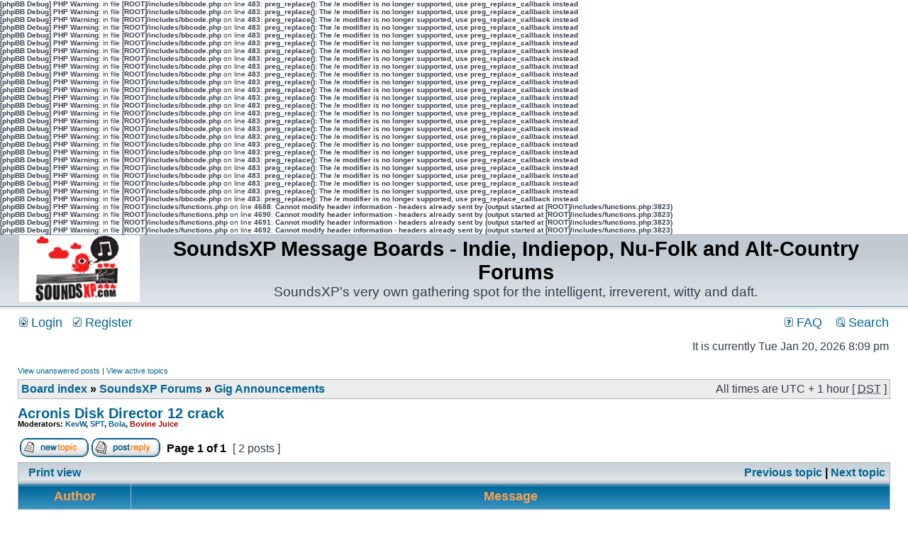

--- FILE ---
content_type: text/html; charset=UTF-8
request_url: https://www.soundsxp.com/forum/viewtopic.php?f=29&p=112411&sid=8c2f065031ab2619804e7d310ef6c47b
body_size: 25708
content:
<b>[phpBB Debug] PHP Warning</b>: in file <b>[ROOT]/includes/bbcode.php</b> on line <b>483</b>: <b>preg_replace(): The /e modifier is no longer supported, use preg_replace_callback instead</b><br />
<b>[phpBB Debug] PHP Warning</b>: in file <b>[ROOT]/includes/bbcode.php</b> on line <b>483</b>: <b>preg_replace(): The /e modifier is no longer supported, use preg_replace_callback instead</b><br />
<b>[phpBB Debug] PHP Warning</b>: in file <b>[ROOT]/includes/bbcode.php</b> on line <b>483</b>: <b>preg_replace(): The /e modifier is no longer supported, use preg_replace_callback instead</b><br />
<b>[phpBB Debug] PHP Warning</b>: in file <b>[ROOT]/includes/bbcode.php</b> on line <b>483</b>: <b>preg_replace(): The /e modifier is no longer supported, use preg_replace_callback instead</b><br />
<b>[phpBB Debug] PHP Warning</b>: in file <b>[ROOT]/includes/bbcode.php</b> on line <b>483</b>: <b>preg_replace(): The /e modifier is no longer supported, use preg_replace_callback instead</b><br />
<b>[phpBB Debug] PHP Warning</b>: in file <b>[ROOT]/includes/bbcode.php</b> on line <b>483</b>: <b>preg_replace(): The /e modifier is no longer supported, use preg_replace_callback instead</b><br />
<b>[phpBB Debug] PHP Warning</b>: in file <b>[ROOT]/includes/bbcode.php</b> on line <b>483</b>: <b>preg_replace(): The /e modifier is no longer supported, use preg_replace_callback instead</b><br />
<b>[phpBB Debug] PHP Warning</b>: in file <b>[ROOT]/includes/bbcode.php</b> on line <b>483</b>: <b>preg_replace(): The /e modifier is no longer supported, use preg_replace_callback instead</b><br />
<b>[phpBB Debug] PHP Warning</b>: in file <b>[ROOT]/includes/bbcode.php</b> on line <b>483</b>: <b>preg_replace(): The /e modifier is no longer supported, use preg_replace_callback instead</b><br />
<b>[phpBB Debug] PHP Warning</b>: in file <b>[ROOT]/includes/bbcode.php</b> on line <b>483</b>: <b>preg_replace(): The /e modifier is no longer supported, use preg_replace_callback instead</b><br />
<b>[phpBB Debug] PHP Warning</b>: in file <b>[ROOT]/includes/bbcode.php</b> on line <b>483</b>: <b>preg_replace(): The /e modifier is no longer supported, use preg_replace_callback instead</b><br />
<b>[phpBB Debug] PHP Warning</b>: in file <b>[ROOT]/includes/bbcode.php</b> on line <b>483</b>: <b>preg_replace(): The /e modifier is no longer supported, use preg_replace_callback instead</b><br />
<b>[phpBB Debug] PHP Warning</b>: in file <b>[ROOT]/includes/bbcode.php</b> on line <b>483</b>: <b>preg_replace(): The /e modifier is no longer supported, use preg_replace_callback instead</b><br />
<b>[phpBB Debug] PHP Warning</b>: in file <b>[ROOT]/includes/bbcode.php</b> on line <b>483</b>: <b>preg_replace(): The /e modifier is no longer supported, use preg_replace_callback instead</b><br />
<b>[phpBB Debug] PHP Warning</b>: in file <b>[ROOT]/includes/bbcode.php</b> on line <b>483</b>: <b>preg_replace(): The /e modifier is no longer supported, use preg_replace_callback instead</b><br />
<b>[phpBB Debug] PHP Warning</b>: in file <b>[ROOT]/includes/bbcode.php</b> on line <b>483</b>: <b>preg_replace(): The /e modifier is no longer supported, use preg_replace_callback instead</b><br />
<b>[phpBB Debug] PHP Warning</b>: in file <b>[ROOT]/includes/bbcode.php</b> on line <b>483</b>: <b>preg_replace(): The /e modifier is no longer supported, use preg_replace_callback instead</b><br />
<b>[phpBB Debug] PHP Warning</b>: in file <b>[ROOT]/includes/bbcode.php</b> on line <b>483</b>: <b>preg_replace(): The /e modifier is no longer supported, use preg_replace_callback instead</b><br />
<b>[phpBB Debug] PHP Warning</b>: in file <b>[ROOT]/includes/bbcode.php</b> on line <b>483</b>: <b>preg_replace(): The /e modifier is no longer supported, use preg_replace_callback instead</b><br />
<b>[phpBB Debug] PHP Warning</b>: in file <b>[ROOT]/includes/bbcode.php</b> on line <b>483</b>: <b>preg_replace(): The /e modifier is no longer supported, use preg_replace_callback instead</b><br />
<b>[phpBB Debug] PHP Warning</b>: in file <b>[ROOT]/includes/bbcode.php</b> on line <b>483</b>: <b>preg_replace(): The /e modifier is no longer supported, use preg_replace_callback instead</b><br />
<b>[phpBB Debug] PHP Warning</b>: in file <b>[ROOT]/includes/bbcode.php</b> on line <b>483</b>: <b>preg_replace(): The /e modifier is no longer supported, use preg_replace_callback instead</b><br />
<b>[phpBB Debug] PHP Warning</b>: in file <b>[ROOT]/includes/bbcode.php</b> on line <b>483</b>: <b>preg_replace(): The /e modifier is no longer supported, use preg_replace_callback instead</b><br />
<b>[phpBB Debug] PHP Warning</b>: in file <b>[ROOT]/includes/bbcode.php</b> on line <b>483</b>: <b>preg_replace(): The /e modifier is no longer supported, use preg_replace_callback instead</b><br />
<b>[phpBB Debug] PHP Warning</b>: in file <b>[ROOT]/includes/bbcode.php</b> on line <b>483</b>: <b>preg_replace(): The /e modifier is no longer supported, use preg_replace_callback instead</b><br />
<b>[phpBB Debug] PHP Warning</b>: in file <b>[ROOT]/includes/bbcode.php</b> on line <b>483</b>: <b>preg_replace(): The /e modifier is no longer supported, use preg_replace_callback instead</b><br />
<b>[phpBB Debug] PHP Warning</b>: in file <b>[ROOT]/includes/functions.php</b> on line <b>4688</b>: <b>Cannot modify header information - headers already sent by (output started at [ROOT]/includes/functions.php:3823)</b><br />
<b>[phpBB Debug] PHP Warning</b>: in file <b>[ROOT]/includes/functions.php</b> on line <b>4690</b>: <b>Cannot modify header information - headers already sent by (output started at [ROOT]/includes/functions.php:3823)</b><br />
<b>[phpBB Debug] PHP Warning</b>: in file <b>[ROOT]/includes/functions.php</b> on line <b>4691</b>: <b>Cannot modify header information - headers already sent by (output started at [ROOT]/includes/functions.php:3823)</b><br />
<b>[phpBB Debug] PHP Warning</b>: in file <b>[ROOT]/includes/functions.php</b> on line <b>4692</b>: <b>Cannot modify header information - headers already sent by (output started at [ROOT]/includes/functions.php:3823)</b><br />
<!DOCTYPE html PUBLIC "-//W3C//DTD XHTML 1.0 Transitional//EN" "http://www.w3.org/TR/xhtml1/DTD/xhtml1-transitional.dtd">
<html xmlns="http://www.w3.org/1999/xhtml" dir="ltr" lang="en-gb" xml:lang="en-gb">
<head>

<meta http-equiv="content-type" content="text/html; charset=UTF-8" />
<meta http-equiv="content-language" content="en-gb" />
<meta http-equiv="content-style-type" content="text/css" />
<meta http-equiv="imagetoolbar" content="no" />
<meta name="resource-type" content="document" />
<meta name="distribution" content="global" />
<meta name="keywords" content="" />
<meta name="description" content="" />

<title>SoundsXP Message Boards - Indie, Indiepop, Nu-Folk and Alt-Country Forums &bull; View topic - Acronis Disk Director 12 crack</title>

<link rel="alternate" type="application/atom+xml" title="Feed - SoundsXP Message Boards - Indie, Indiepop, Nu-Folk and Alt-Country Forums" href="https://www.soundsxp.com/forum/feed.php" /><link rel="alternate" type="application/atom+xml" title="Feed - New Topics" href="https://www.soundsxp.com/forum/feed.php?mode=topics" /><link rel="alternate" type="application/atom+xml" title="Feed - Forum - Gig Announcements" href="https://www.soundsxp.com/forum/feed.php?f=29" /><link rel="alternate" type="application/atom+xml" title="Feed - Topic - Acronis Disk Director 12 crack" href="https://www.soundsxp.com/forum/feed.php?f=29&amp;t=18550" />

<link rel="stylesheet" href="./styles/subsilver2/theme/stylesheet.css" type="text/css" />

<script type="text/javascript">
// <![CDATA[


function popup(url, width, height, name)
{
	if (!name)
	{
		name = '_popup';
	}

	window.open(url.replace(/&amp;/g, '&'), name, 'height=' + height + ',resizable=yes,scrollbars=yes,width=' + width);
	return false;
}

function jumpto()
{
	var page = prompt('Enter the page number you wish to go to:', '1');
	var per_page = '';
	var base_url = '';

	if (page !== null && !isNaN(page) && page == Math.floor(page) && page > 0)
	{
		if (base_url.indexOf('?') == -1)
		{
			document.location.href = base_url + '?start=' + ((page - 1) * per_page);
		}
		else
		{
			document.location.href = base_url.replace(/&amp;/g, '&') + '&start=' + ((page - 1) * per_page);
		}
	}
}

/**
* Find a member
*/
function find_username(url)
{
	popup(url, 760, 570, '_usersearch');
	return false;
}

/**
* Mark/unmark checklist
* id = ID of parent container, name = name prefix, state = state [true/false]
*/
function marklist(id, name, state)
{
	var parent = document.getElementById(id);
	if (!parent)
	{
		eval('parent = document.' + id);
	}

	if (!parent)
	{
		return;
	}

	var rb = parent.getElementsByTagName('input');
	
	for (var r = 0; r < rb.length; r++)
	{
		if (rb[r].name.substr(0, name.length) == name)
		{
			rb[r].checked = state;
		}
	}
}



// ]]>
</script>
</head>
<body class="ltr">

<a name="top"></a>

<div id="wrapheader">

	<div id="logodesc">
		<table width="100%" cellspacing="0">
		<tr>
			<td><a href="./index.php?sid=f56352cdb0a21bb4438771155c927c07"><img src="./styles/subsilver2/imageset/site_logo.gif" width="170" height="94" alt="" title="" /></a></td>
			<td width="100%" align="center"><h1>SoundsXP Message Boards - Indie, Indiepop, Nu-Folk and Alt-Country Forums</h1><span class="gen">SoundsXP's very own gathering spot for the intelligent, irreverent, witty and daft.</span></td>
		</tr>
		</table>
	</div>

	<div id="menubar">
		<table width="100%" cellspacing="0">
		<tr>
			<td class="genmed">
				<a href="./ucp.php?mode=login&amp;sid=f56352cdb0a21bb4438771155c927c07"><img src="./styles/subsilver2/theme/images/icon_mini_login.gif" width="12" height="13" alt="*" /> Login</a>&nbsp; &nbsp;<a href="./ucp.php?mode=register&amp;sid=f56352cdb0a21bb4438771155c927c07"><img src="./styles/subsilver2/theme/images/icon_mini_register.gif" width="12" height="13" alt="*" /> Register</a>
					
			</td>
			<td class="genmed" align="right">
				<a href="./faq.php?sid=f56352cdb0a21bb4438771155c927c07"><img src="./styles/subsilver2/theme/images/icon_mini_faq.gif" width="12" height="13" alt="*" /> FAQ</a>
				&nbsp; &nbsp;<a href="./search.php?sid=f56352cdb0a21bb4438771155c927c07"><img src="./styles/subsilver2/theme/images/icon_mini_search.gif" width="12" height="13" alt="*" /> Search</a>
			</td>
		</tr>
		</table>
	</div>

	<div id="datebar">
		<table width="100%" cellspacing="0">
		<tr>
			<td class="gensmall"></td>
			<td class="gensmall" align="right">It is currently Tue Jan 20, 2026 8:09 pm<br /></td>
		</tr>
		</table>
	</div>

</div>

<div id="wrapcentre">

	
	<p class="searchbar">
		<span style="float: left;"><a href="./search.php?search_id=unanswered&amp;sid=f56352cdb0a21bb4438771155c927c07">View unanswered posts</a> | <a href="./search.php?search_id=active_topics&amp;sid=f56352cdb0a21bb4438771155c927c07">View active topics</a></span>
		
	</p>
	

	<br style="clear: both;" />

	<table class="tablebg" width="100%" cellspacing="1" cellpadding="0" style="margin-top: 5px;">
	<tr>
		<td class="row1">
			<p class="breadcrumbs"><a href="./index.php?sid=f56352cdb0a21bb4438771155c927c07">Board index</a> &#187; <a href="./viewforum.php?f=30&amp;sid=f56352cdb0a21bb4438771155c927c07">SoundsXP Forums</a> &#187; <a href="./viewforum.php?f=29&amp;sid=f56352cdb0a21bb4438771155c927c07">Gig Announcements</a></p>
			<p class="datetime">All times are UTC + 1 hour [ <abbr title="Daylight Saving Time">DST</abbr> ]</p>
		</td>
	</tr>
	</table>

	<br />

<div id="pageheader">
	<h2><a class="titles" href="./viewtopic.php?f=29&amp;t=18550&amp;sid=f56352cdb0a21bb4438771155c927c07">Acronis Disk Director 12 crack</a></h2>


	<p class="moderators">Moderators: <a href="./memberlist.php?mode=viewprofile&amp;u=3354&amp;sid=f56352cdb0a21bb4438771155c927c07">KevW</a>, <a href="./memberlist.php?mode=viewprofile&amp;u=6&amp;sid=f56352cdb0a21bb4438771155c927c07">SPT</a>, <a href="./memberlist.php?mode=viewprofile&amp;u=63&amp;sid=f56352cdb0a21bb4438771155c927c07">Bola</a>, <a href="./memberlist.php?mode=viewprofile&amp;u=3&amp;sid=f56352cdb0a21bb4438771155c927c07" style="color: #AA0000;" class="username-coloured">Bovine Juice</a></p>

</div>

<br clear="all" /><br />

<div id="pagecontent">

	<table width="100%" cellspacing="1">
	<tr>
		<td align="left" valign="middle" nowrap="nowrap">
		<a href="./posting.php?mode=post&amp;f=29&amp;sid=f56352cdb0a21bb4438771155c927c07"><img src="./styles/subsilver2/imageset/en/button_topic_new.gif" alt="Post new topic" title="Post new topic" /></a>&nbsp;<a href="./posting.php?mode=reply&amp;f=29&amp;t=18550&amp;sid=f56352cdb0a21bb4438771155c927c07"><img src="./styles/subsilver2/imageset/en/button_topic_reply.gif" alt="Reply to topic" title="Reply to topic" /></a>
		</td>
		
			<td class="nav" valign="middle" nowrap="nowrap">&nbsp;Page <strong>1</strong> of <strong>1</strong><br /></td>
			<td class="gensmall" nowrap="nowrap">&nbsp;[ 2 posts ]&nbsp;</td>
			<td class="gensmall" width="100%" align="right" nowrap="nowrap"></td>
		
	</tr>
	</table>

	<table class="tablebg" width="100%" cellspacing="1">
	<tr>
		<td class="cat">
			<table width="100%" cellspacing="0">
			<tr>
				<td class="nav" nowrap="nowrap">&nbsp;
				<a href="./viewtopic.php?f=29&amp;t=18550&amp;sid=f56352cdb0a21bb4438771155c927c07&amp;view=print" title="Print view">Print view</a>
				</td>
				<td class="nav" align="right" nowrap="nowrap"><a href="./viewtopic.php?f=29&amp;t=18550&amp;view=previous&amp;sid=f56352cdb0a21bb4438771155c927c07">Previous topic</a> | <a href="./viewtopic.php?f=29&amp;t=18550&amp;view=next&amp;sid=f56352cdb0a21bb4438771155c927c07">Next topic</a>&nbsp;</td>
			</tr>
			</table>
		</td>
	</tr>

	</table>


	<table class="tablebg" width="100%" cellspacing="1">
	
		<tr>
			<th>Author</th>
			<th>Message</th>
		</tr>
	<tr class="row1">

			<td align="center" valign="middle">
				<a name="p109296"></a>
				<b class="postauthor">Hensley</b>
			</td>
			<td width="100%" height="25">
				<table width="100%" cellspacing="0">
				<tr>
				
					<td class="gensmall" width="100%"><div style="float: left;">&nbsp;<b>Post subject:</b> <a href="#p109296">Acronis Disk Director 12 crack</a></div><div style="float: right;"><a href="./viewtopic.php?p=109296&amp;sid=f56352cdb0a21bb4438771155c927c07#p109296"><img src="./styles/subsilver2/imageset/icon_post_target.gif" width="12" height="9" alt="Post" title="Post" /></a><b>Posted:</b> Wed Aug 15, 2018 9:26 am&nbsp;</div></td>
				</tr>
				</table>
			</td>
		</tr>

		<tr class="row1">

			<td valign="top" class="profile">
				<table cellspacing="4" align="center" width="150">
			
				<tr>
					<td><img src="./styles/subsilver2/imageset/en/icon_user_offline.gif" alt="Offline" title="Offline" /></td>
				</tr>
			
				<tr>
					<td class="postdetails">cRaZy cat with the bongos</td>
				</tr>
			
				</table>

				<span class="postdetails">
					<br /><b>Joined:</b> Sat Apr 07, 2018 10:26 am<br /><b>Posts:</b> 728
				</span>

			</td>
			<td valign="top">
				<table width="100%" cellspacing="5">
				<tr>
					<td>
					

						<div class="postbody"> is regarded as a complete toolkit for working on hard drive processes, with a focus on partition managers and recovery. In addition to sound level manipulation jobs, it lets you to viewpoint the construction of your personal hard drive in an in depth process.A complex, before very easy to take care of size supervision The aimed market is your house customers, although this appears to have been stated by specialists directed out that the extremely a bit too effortless  permissive dialogs could steer inexperienced clients to make disks unbootable. In fairly short, it includes easy access to detrimental functions that can problems the computer irreversibly.Allowing its overstated availability away, Acronis Disk Director sporting a range of features which happen to be infrequently available in identical . It’s composed of two to three major materials: a partition manager, a recovery element and a bootable media creator, distributing support for UEFI and BIOS-focused PCs.Conduct partition-corresponding operations, recover info and create bootable pushesThe primarily a promises the chance to carry out a availablility of operations on hard drive quantities, that include merging, resizing, splitting, copying, formatting and changing partitions with the greatest reduce. It is the most popular chance you have at reorganizing the framework with your HDD not having vast attempts.The Recovery Specialist, on  other hand, is capable of retrieve missing or deleted partitions, in addition to resolve and diagnose disk problems or mistakes caused by situations along the lines of infection conditions or software worries. What is far more, its functionality get to the point at which recovering dividers may be possible even in the event the computer stops working on top of that.Continue for, although not minimum, the Bootable Media Builder allows you to create Windows or Linux bootable forces through below quick and easy stairs of  focused wizard.A good and great partition organizerTo amount almost everything up, Acronis Disk Director will be a outstanding disk organization application. Its only disadvantage is that it enables exceptional-potential risk processes lacking explaining them earliest or whilst not having activating a stern warning, which may outcome  professional issues for unskilled registered users.</div>

					<br clear="all" /><br />

						<table width="100%" cellspacing="0">
						<tr valign="middle">
							<td class="gensmall" align="right">
							
							</td>
						</tr>
						</table>
					</td>
				</tr>
				</table>
			</td>
		</tr>

		<tr class="row1">

			<td class="profile"><strong><a href="#wrapheader">Top</a></strong></td>
			<td><div class="gensmall" style="float: left;">&nbsp;<a href="./memberlist.php?mode=viewprofile&amp;u=6590&amp;sid=f56352cdb0a21bb4438771155c927c07"><img src="./styles/subsilver2/imageset/en/icon_user_profile.gif" alt="Profile" title="Profile" /></a> &nbsp;</div> <div class="gensmall" style="float: right;">&nbsp;</div></td>
	
		</tr>

	<tr>
		<td class="spacer" colspan="2" height="1"><img src="images/spacer.gif" alt="" width="1" height="1" /></td>
	</tr>
	</table>

	<table class="tablebg" width="100%" cellspacing="1">
	<tr class="row2">

			<td align="center" valign="middle">
				<a name="p112411"></a>
				<b class="postauthor">Stiles23</b>
			</td>
			<td width="100%" height="25">
				<table width="100%" cellspacing="0">
				<tr>
				
					<td class="gensmall" width="100%"><div style="float: left;">&nbsp;<b>Post subject:</b> <a href="#p112411">Re: Acronis Disk Director 12 crack</a></div><div style="float: right;"><a href="./viewtopic.php?p=112411&amp;sid=f56352cdb0a21bb4438771155c927c07#p112411"><img src="./styles/subsilver2/imageset/icon_post_target.gif" width="12" height="9" alt="Post" title="Post" /></a><b>Posted:</b> Mon Jul 13, 2020 11:17 am&nbsp;</div></td>
				</tr>
				</table>
			</td>
		</tr>

		<tr class="row2">

			<td valign="top" class="profile">
				<table cellspacing="4" align="center" width="150">
			
				<tr>
					<td><img src="./styles/subsilver2/imageset/en/icon_user_offline.gif" alt="Offline" title="Offline" /></td>
				</tr>
			
				<tr>
					<td class="postdetails">Vimto supping slipper merchant</td>
				</tr>
			
				</table>

				<span class="postdetails">
					<br /><b>Joined:</b> Sun Jul 12, 2020 8:40 pm<br /><b>Posts:</b> 1
				</span>

			</td>
			<td valign="top">
				<table width="100%" cellspacing="5">
				<tr>
					<td>
					

						<div class="postbody">There was never an easy option to get things done without acronis disk version 1.2 though and I would like to tell you that it was suggested by one of my friend also study material can be found from  online at such high discount on your first assignment writing order that could not be found anywhere else.</div>

					<br clear="all" /><br />

						<table width="100%" cellspacing="0">
						<tr valign="middle">
							<td class="gensmall" align="right">
							
							</td>
						</tr>
						</table>
					</td>
				</tr>
				</table>
			</td>
		</tr>

		<tr class="row2">

			<td class="profile"><strong><a href="#wrapheader">Top</a></strong></td>
			<td><div class="gensmall" style="float: left;">&nbsp;<a href="./memberlist.php?mode=viewprofile&amp;u=12364&amp;sid=f56352cdb0a21bb4438771155c927c07"><img src="./styles/subsilver2/imageset/en/icon_user_profile.gif" alt="Profile" title="Profile" /></a> &nbsp;</div> <div class="gensmall" style="float: right;">&nbsp;</div></td>
	
		</tr>

	<tr>
		<td class="spacer" colspan="2" height="1"><img src="images/spacer.gif" alt="" width="1" height="1" /></td>
	</tr>
	</table>

	<table width="100%" cellspacing="1" class="tablebg">
	<tr align="center">
		<td class="cat"><form name="viewtopic" method="post" action="./viewtopic.php?f=29&amp;t=18550&amp;sid=f56352cdb0a21bb4438771155c927c07"><span class="gensmall">Display posts from previous:</span> <select name="st" id="st"><option value="0" selected="selected">All posts</option><option value="1">1 day</option><option value="7">7 days</option><option value="14">2 weeks</option><option value="30">1 month</option><option value="90">3 months</option><option value="180">6 months</option><option value="365">1 year</option></select>&nbsp;<span class="gensmall">Sort by</span> <select name="sk" id="sk"><option value="a">Author</option><option value="t" selected="selected">Post time</option><option value="s">Subject</option></select> <select name="sd" id="sd"><option value="a" selected="selected">Ascending</option><option value="d">Descending</option></select>&nbsp;<input class="btnlite" type="submit" value="Go" name="sort" /></form></td>
	</tr>
	</table>
	

	<table width="100%" cellspacing="1">
	<tr>
		<td align="left" valign="middle" nowrap="nowrap">
		<a href="./posting.php?mode=post&amp;f=29&amp;sid=f56352cdb0a21bb4438771155c927c07"><img src="./styles/subsilver2/imageset/en/button_topic_new.gif" alt="Post new topic" title="Post new topic" /></a>&nbsp;<a href="./posting.php?mode=reply&amp;f=29&amp;t=18550&amp;sid=f56352cdb0a21bb4438771155c927c07"><img src="./styles/subsilver2/imageset/en/button_topic_reply.gif" alt="Reply to topic" title="Reply to topic" /></a>
		</td>
		
			<td class="nav" valign="middle" nowrap="nowrap">&nbsp;Page <strong>1</strong> of <strong>1</strong><br /></td>
			<td class="gensmall" nowrap="nowrap">&nbsp;[ 2 posts ]&nbsp;</td>
			<td class="gensmall" width="100%" align="right" nowrap="nowrap"></td>
		
	</tr>
	</table>

</div>

<div id="pagefooter"></div>

<br clear="all" />
<table class="tablebg" width="100%" cellspacing="1" cellpadding="0" style="margin-top: 5px;">
	<tr>
		<td class="row1">
			<p class="breadcrumbs"><a href="./index.php?sid=f56352cdb0a21bb4438771155c927c07">Board index</a> &#187; <a href="./viewforum.php?f=30&amp;sid=f56352cdb0a21bb4438771155c927c07">SoundsXP Forums</a> &#187; <a href="./viewforum.php?f=29&amp;sid=f56352cdb0a21bb4438771155c927c07">Gig Announcements</a></p>
			<p class="datetime">All times are UTC + 1 hour [ <abbr title="Daylight Saving Time">DST</abbr> ]</p>
		</td>
	</tr>
	</table>
	<br clear="all" />

	<table class="tablebg" width="100%" cellspacing="1">
	<tr>
		<td class="cat"><h4>Who is online</h4></td>
	</tr>
	<tr>
		<td class="row1"><p class="gensmall">Users browsing this forum: No registered users and 3 guests</p></td>
	</tr>
	</table>


<br clear="all" />

<table width="100%" cellspacing="1">
<tr>
	<td width="40%" valign="top" nowrap="nowrap" align="left"></td>
	<td align="right" valign="top" nowrap="nowrap"><span class="gensmall">You <strong>cannot</strong> post new topics in this forum<br />You <strong>cannot</strong> reply to topics in this forum<br />You <strong>cannot</strong> edit your posts in this forum<br />You <strong>cannot</strong> delete your posts in this forum<br />You <strong>cannot</strong> post attachments in this forum<br /></span></td>
</tr>
</table>

<br clear="all" />

<table width="100%" cellspacing="0">
<tr>
	<td><form method="get" name="search" action="./search.php?sid=f56352cdb0a21bb4438771155c927c07"><span class="gensmall">Search for:</span> <input class="post" type="text" name="keywords" size="20" /> <input class="btnlite" type="submit" value="Go" /><input type="hidden" name="t" value="18550" />
<input type="hidden" name="sf" value="msgonly" />
<input type="hidden" name="sid" value="f56352cdb0a21bb4438771155c927c07" />
</form></td>
	<td align="right">
	<form method="post" name="jumpbox" action="./viewforum.php?sid=f56352cdb0a21bb4438771155c927c07" onsubmit="if(document.jumpbox.f.value == -1){return false;}">

	<table cellspacing="0" cellpadding="0" border="0">
	<tr>
		<td nowrap="nowrap"><span class="gensmall">Jump to:</span>&nbsp;<select name="f" onchange="if(this.options[this.selectedIndex].value != -1){ document.forms['jumpbox'].submit() }">

		
			<option value="-1">Select a forum</option>
		<option value="-1">------------------</option>
			<option value="30">SoundsXP Forums</option>
		
			<option value="1">&nbsp; &nbsp;General Forum</option>
		
			<option value="29" selected="selected">&nbsp; &nbsp;Gig Announcements</option>
		
			<option value="31">Private Forums</option>
		
			<option value="20">&nbsp; &nbsp;SoundsXP Writers</option>
		

		</select>&nbsp;<input class="btnlite" type="submit" value="Go" /></td>
	</tr>
	</table>

	</form>
</td>
</tr>
</table>

<img src="./cron.php?cron_type=tidy_search&amp;sid=f56352cdb0a21bb4438771155c927c07" width="1" height="1" alt="cron" />
</div>

<div id="wrapfooter">
	
	<span class="copyright">Powered by <a href="http://www.phpbb.com/">phpBB</a>&reg; Forum Software &copy; phpBB Group
	</span>
</div>

</body>
</html>